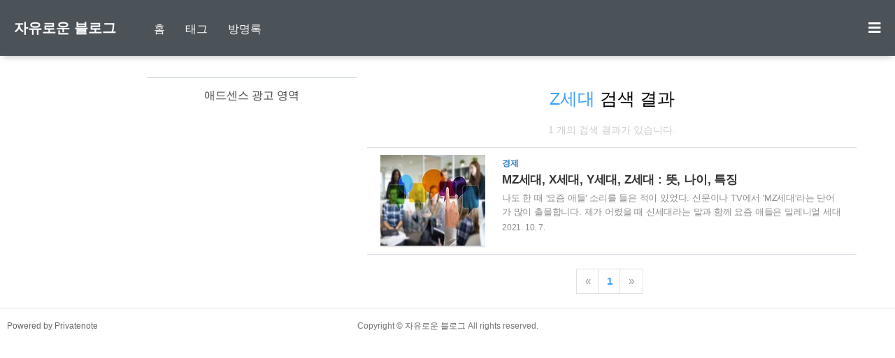

--- FILE ---
content_type: text/html;charset=UTF-8
request_url: https://dkbf40.com/tag/Z%EC%84%B8%EB%8C%80
body_size: 26310
content:
<!DOCTYPE html>
<html lang="ko">

	                                                                                <head>
                <script type="text/javascript">if (!window.T) { window.T = {} }
window.T.config = {"TOP_SSL_URL":"https://www.tistory.com","PREVIEW":false,"ROLE":"guest","PREV_PAGE":"","NEXT_PAGE":"","BLOG":{"id":4646085,"name":"realstorynbz","title":"자유로운 블로그","isDormancy":false,"nickName":"Freeeeeeer","status":"open","profileStatus":"normal"},"NEED_COMMENT_LOGIN":true,"COMMENT_LOGIN_CONFIRM_MESSAGE":"이 블로그는 로그인한 사용자에게만 댓글 작성을 허용했습니다. 지금 로그인하시겠습니까?","LOGIN_URL":"https://www.tistory.com/auth/login/?redirectUrl=https://dkbf40.com/tag/Z%25EC%2584%25B8%25EB%258C%2580","DEFAULT_URL":"https://dkbf40.com","USER":{"name":null,"homepage":null,"id":0,"profileImage":null},"SUBSCRIPTION":{"status":"none","isConnected":false,"isPending":false,"isWait":false,"isProcessing":false,"isNone":true},"IS_LOGIN":false,"HAS_BLOG":false,"IS_SUPPORT":false,"IS_SCRAPABLE":false,"TOP_URL":"http://www.tistory.com","JOIN_URL":"https://www.tistory.com/member/join","PHASE":"prod","ROLE_GROUP":"visitor"};
window.T.entryInfo = null;
window.appInfo = {"domain":"tistory.com","topUrl":"https://www.tistory.com","loginUrl":"https://www.tistory.com/auth/login","logoutUrl":"https://www.tistory.com/auth/logout"};
window.initData = {};

window.TistoryBlog = {
    basePath: "",
    url: "https://dkbf40.com",
    tistoryUrl: "https://realstorynbz.tistory.com",
    manageUrl: "https://realstorynbz.tistory.com/manage",
    token: "B6/nqzpPvqZwBXa9ldCYkEXL3YeRS0mv1lXzWOdv6wB9Z4NB9FXaC0KCJVpjTZKF"
};
var servicePath = "";
var blogURL = "";</script>

                
                
                
                        <!-- BusinessLicenseInfo - START -->
        
            <link href="https://tistory1.daumcdn.net/tistory_admin/userblog/userblog-7c7a62cfef2026f12ec313f0ebcc6daafb4361d7/static/plugin/BusinessLicenseInfo/style.css" rel="stylesheet" type="text/css"/>

            <script>function switchFold(entryId) {
    var businessLayer = document.getElementById("businessInfoLayer_" + entryId);

    if (businessLayer) {
        if (businessLayer.className.indexOf("unfold_license") > 0) {
            businessLayer.className = "business_license_layer";
        } else {
            businessLayer.className = "business_license_layer unfold_license";
        }
    }
}
</script>

        
        <!-- BusinessLicenseInfo - END -->
        <!-- DaumShow - START -->
        <style type="text/css">#daumSearchBox {
    height: 21px;
    background-image: url(//i1.daumcdn.net/imgsrc.search/search_all/show/tistory/plugin/bg_search2_2.gif);
    margin: 5px auto;
    padding: 0;
}

#daumSearchBox input {
    background: none;
    margin: 0;
    padding: 0;
    border: 0;
}

#daumSearchBox #daumLogo {
    width: 34px;
    height: 21px;
    float: left;
    margin-right: 5px;
    background-image: url(//i1.daumcdn.net/img-media/tistory/img/bg_search1_2_2010ci.gif);
}

#daumSearchBox #show_q {
    background-color: transparent;
    border: none;
    font: 12px Gulim, Sans-serif;
    color: #555;
    margin-top: 4px;
    margin-right: 15px;
    float: left;
}

#daumSearchBox #show_btn {
    background-image: url(//i1.daumcdn.net/imgsrc.search/search_all/show/tistory/plugin/bt_search_2.gif);
    width: 37px;
    height: 21px;
    float: left;
    margin: 0;
    cursor: pointer;
    text-indent: -1000em;
}
</style>

        <!-- DaumShow - END -->

        <!-- GoogleAnalytics - START -->
        <script src="https://www.googletagmanager.com/gtag/js?id=320031623" async="async"></script>
<script>window.dataLayer = window.dataLayer || [];
function gtag(){dataLayer.push(arguments);}
gtag('js', new Date());
gtag('config','320031623', {
    cookie_domain: 'realstorynbz.tistory.com',
    cookie_flags: 'max-age=0;domain=.tistory.com',
    cookie_expires: 7 * 24 * 60 * 60 // 7 days, in seconds
});</script>

        <!-- GoogleAnalytics - END -->

<!-- PreventCopyContents - START -->
<meta content="no" http-equiv="imagetoolbar"/>

<!-- PreventCopyContents - END -->

<!-- System - START -->

<!-- System - END -->

        <!-- GoogleSearchConsole - START -->
        
<!-- BEGIN GOOGLE_SITE_VERIFICATION -->
<meta name="google-site-verification" content="YXxb_VcgJsWpmQYUgvbaBo2_h4TsNOcF1TuGrc-7IA0"/>
<!-- END GOOGLE_SITE_VERIFICATION -->

        <!-- GoogleSearchConsole - END -->

        <!-- TistoryProfileLayer - START -->
        <link href="https://tistory1.daumcdn.net/tistory_admin/userblog/userblog-7c7a62cfef2026f12ec313f0ebcc6daafb4361d7/static/plugin/TistoryProfileLayer/style.css" rel="stylesheet" type="text/css"/>
<script type="text/javascript" src="https://tistory1.daumcdn.net/tistory_admin/userblog/userblog-7c7a62cfef2026f12ec313f0ebcc6daafb4361d7/static/plugin/TistoryProfileLayer/script.js"></script>

        <!-- TistoryProfileLayer - END -->

                
                <meta http-equiv="X-UA-Compatible" content="IE=Edge">
<meta name="format-detection" content="telephone=no">
<script src="//t1.daumcdn.net/tistory_admin/lib/jquery/jquery-3.5.1.min.js" integrity="sha256-9/aliU8dGd2tb6OSsuzixeV4y/faTqgFtohetphbbj0=" crossorigin="anonymous"></script>
<script type="text/javascript" src="//t1.daumcdn.net/tiara/js/v1/tiara-1.2.0.min.js"></script><meta name="referrer" content="always"/>
<meta name="google-adsense-platform-account" content="ca-host-pub-9691043933427338"/>
<meta name="google-adsense-platform-domain" content="tistory.com"/>
<meta name="description" content=""/>

    <!-- BEGIN OPENGRAPH -->
    <meta property="og:type" content="website"/>
<meta property="og:url" content="https://dkbf40.com"/>
<meta property="og:site_name" content="자유로운 블로그"/>
<meta property="og:title" content="'Z세대' 태그의 글 목록"/>
<meta property="og:description" content=""/>
<meta property="og:image" content="https://img1.daumcdn.net/thumb/R800x0/?scode=mtistory2&fname=https%3A%2F%2Ftistory1.daumcdn.net%2Ftistory%2F4646085%2Fattach%2Fc0a497fcbcf048f6841c08e01cf68d05"/>
<meta property="og:article:author" content="'Freeeeeeer'"/>
    <!-- END OPENGRAPH -->

    <!-- BEGIN TWITTERCARD -->
    <meta name="twitter:card" content="summary_large_image"/>
<meta name="twitter:site" content="@TISTORY"/>
<meta name="twitter:title" content="'Z세대' 태그의 글 목록"/>
<meta name="twitter:description" content=""/>
<meta property="twitter:image" content="https://img1.daumcdn.net/thumb/R800x0/?scode=mtistory2&fname=https%3A%2F%2Ftistory1.daumcdn.net%2Ftistory%2F4646085%2Fattach%2Fc0a497fcbcf048f6841c08e01cf68d05"/>
    <!-- END TWITTERCARD -->
<script type="module" src="https://tistory1.daumcdn.net/tistory_admin/userblog/userblog-7c7a62cfef2026f12ec313f0ebcc6daafb4361d7/static/pc/dist/index.js" defer=""></script>
<script type="text/javascript" src="https://tistory1.daumcdn.net/tistory_admin/userblog/userblog-7c7a62cfef2026f12ec313f0ebcc6daafb4361d7/static/pc/dist/index-legacy.js" defer="" nomodule="true"></script>
<script type="text/javascript" src="https://tistory1.daumcdn.net/tistory_admin/userblog/userblog-7c7a62cfef2026f12ec313f0ebcc6daafb4361d7/static/pc/dist/polyfills-legacy.js" defer="" nomodule="true"></script>
<link rel="stylesheet" type="text/css" href="https://t1.daumcdn.net/tistory_admin/www/style/font.css"/>
<link rel="stylesheet" type="text/css" href="https://tistory1.daumcdn.net/tistory_admin/userblog/userblog-7c7a62cfef2026f12ec313f0ebcc6daafb4361d7/static/style/content.css"/>
<link rel="stylesheet" type="text/css" href="https://tistory1.daumcdn.net/tistory_admin/userblog/userblog-7c7a62cfef2026f12ec313f0ebcc6daafb4361d7/static/pc/dist/index.css"/>
<link rel="stylesheet" type="text/css" href="https://tistory1.daumcdn.net/tistory_admin/userblog/userblog-7c7a62cfef2026f12ec313f0ebcc6daafb4361d7/static/style/uselessPMargin.css"/>
<script type="text/javascript">(function() {
    var tjQuery = jQuery.noConflict(true);
    window.tjQuery = tjQuery;
    window.orgjQuery = window.jQuery; window.jQuery = tjQuery;
    window.jQuery = window.orgjQuery; delete window.orgjQuery;
})()</script>
<script type="text/javascript" src="https://tistory1.daumcdn.net/tistory_admin/userblog/userblog-7c7a62cfef2026f12ec313f0ebcc6daafb4361d7/static/script/base.js"></script>
<script type="text/javascript" src="//developers.kakao.com/sdk/js/kakao.min.js"></script>

                
	<meta name="naver-site-verification" content="0f413c46cbf49fbb377a357adc0473e94187c9e8" />
		<title>'Z세대' 태그의 글 목록 - 자유로운 블로그</title>
		<meta http-equiv="Content-Type" content="text/html; charset=utf-8" />
		<meta name="title" content="'Z세대' 태그의 글 목록 - 자유로운 블로그" />
		<meta name="viewport" content="width=device-width, height=device-height, initial-scale=1, minimum-scale=1.0, maximum-scale=1.0" />
		<meta http-equiv="X-UA-Compatible" content="IE=edge, chrome=1" />

		<link rel="alternate" type="application/rss+xml" title="자유로운 블로그" href="https://realstorynbz.tistory.com/rss" />
		<link rel="shortcut icon" href="https://dkbf40.com/favicon.ico" />
		<link rel="stylesheet" href="https://tistory1.daumcdn.net/tistory/4646085/skin/style.css?_version_=1680595245" />
		<script src="https://tistory1.daumcdn.net/tistory/4646085/skin/images/jquery-3.3.1.min.js?_version_=1680595245"></script>
		<script src="https://tistory1.daumcdn.net/tistory/4646085/skin/images/common.js?_version_=1680595245"></script>
		<style>
			 #header_wrap {
				background-color: #4b5258 !important;
			}

			
		</style>
	
                
                
                <style type="text/css">.another_category {
    border: 1px solid #E5E5E5;
    padding: 10px 10px 5px;
    margin: 10px 0;
    clear: both;
}

.another_category h4 {
    font-size: 12px !important;
    margin: 0 !important;
    border-bottom: 1px solid #E5E5E5 !important;
    padding: 2px 0 6px !important;
}

.another_category h4 a {
    font-weight: bold !important;
}

.another_category table {
    table-layout: fixed;
    border-collapse: collapse;
    width: 100% !important;
    margin-top: 10px !important;
}

* html .another_category table {
    width: auto !important;
}

*:first-child + html .another_category table {
    width: auto !important;
}

.another_category th, .another_category td {
    padding: 0 0 4px !important;
}

.another_category th {
    text-align: left;
    font-size: 12px !important;
    font-weight: normal;
    word-break: break-all;
    overflow: hidden;
    line-height: 1.5;
}

.another_category td {
    text-align: right;
    width: 80px;
    font-size: 11px;
}

.another_category th a {
    font-weight: normal;
    text-decoration: none;
    border: none !important;
}

.another_category th a.current {
    font-weight: bold;
    text-decoration: none !important;
    border-bottom: 1px solid !important;
}

.another_category th span {
    font-weight: normal;
    text-decoration: none;
    font: 10px Tahoma, Sans-serif;
    border: none !important;
}

.another_category_color_gray, .another_category_color_gray h4 {
    border-color: #E5E5E5 !important;
}

.another_category_color_gray * {
    color: #909090 !important;
}

.another_category_color_gray th a.current {
    border-color: #909090 !important;
}

.another_category_color_gray h4, .another_category_color_gray h4 a {
    color: #737373 !important;
}

.another_category_color_red, .another_category_color_red h4 {
    border-color: #F6D4D3 !important;
}

.another_category_color_red * {
    color: #E86869 !important;
}

.another_category_color_red th a.current {
    border-color: #E86869 !important;
}

.another_category_color_red h4, .another_category_color_red h4 a {
    color: #ED0908 !important;
}

.another_category_color_green, .another_category_color_green h4 {
    border-color: #CCE7C8 !important;
}

.another_category_color_green * {
    color: #64C05B !important;
}

.another_category_color_green th a.current {
    border-color: #64C05B !important;
}

.another_category_color_green h4, .another_category_color_green h4 a {
    color: #3EA731 !important;
}

.another_category_color_blue, .another_category_color_blue h4 {
    border-color: #C8DAF2 !important;
}

.another_category_color_blue * {
    color: #477FD6 !important;
}

.another_category_color_blue th a.current {
    border-color: #477FD6 !important;
}

.another_category_color_blue h4, .another_category_color_blue h4 a {
    color: #1960CA !important;
}

.another_category_color_violet, .another_category_color_violet h4 {
    border-color: #E1CEEC !important;
}

.another_category_color_violet * {
    color: #9D64C5 !important;
}

.another_category_color_violet th a.current {
    border-color: #9D64C5 !important;
}

.another_category_color_violet h4, .another_category_color_violet h4 a {
    color: #7E2CB5 !important;
}
</style>

                
                <link rel="stylesheet" type="text/css" href="https://tistory1.daumcdn.net/tistory_admin/userblog/userblog-7c7a62cfef2026f12ec313f0ebcc6daafb4361d7/static/style/revenue.css"/>
<link rel="canonical" href="https://dkbf40.com"/>

<!-- BEGIN STRUCTURED_DATA -->
<script type="application/ld+json">
    {"@context":"http://schema.org","@type":"WebSite","url":"/","potentialAction":{"@type":"SearchAction","target":"/search/{search_term_string}","query-input":"required name=search_term_string"}}
</script>
<!-- END STRUCTURED_DATA -->
<link rel="stylesheet" type="text/css" href="https://tistory1.daumcdn.net/tistory_admin/userblog/userblog-7c7a62cfef2026f12ec313f0ebcc6daafb4361d7/static/style/dialog.css"/>
<link rel="stylesheet" type="text/css" href="//t1.daumcdn.net/tistory_admin/www/style/top/font.css"/>
<link rel="stylesheet" type="text/css" href="https://tistory1.daumcdn.net/tistory_admin/userblog/userblog-7c7a62cfef2026f12ec313f0ebcc6daafb4361d7/static/style/postBtn.css"/>
<link rel="stylesheet" type="text/css" href="https://tistory1.daumcdn.net/tistory_admin/userblog/userblog-7c7a62cfef2026f12ec313f0ebcc6daafb4361d7/static/style/tistory.css"/>
<script type="text/javascript" src="https://tistory1.daumcdn.net/tistory_admin/userblog/userblog-7c7a62cfef2026f12ec313f0ebcc6daafb4361d7/static/script/common.js"></script>

                
                </head>

	                                                <body id="tt-body-tag" class="sidebar-on">
                
                
                

		
			<div id="header_wrap">

				<div id="header_gnb">

					<!-- 헤더 영역 -->
					<header>
						<div id="header-title">
							<a href="https://dkbf40.com/">자유로운 블로그</a>
						</div>

						
							<div class="header-blog-menu">
								<ul>
  <li class="t_menu_home first"><a href="/" target="">홈</a></li>
  <li class="t_menu_tag"><a href="/tag" target="">태그</a></li>
  <li class="t_menu_guestbook last"><a href="/guestbook" target="">방명록</a></li>
</ul>
							</div>
						

						<div class="dropdown-content">


							<ul id="myDropdown">
								<li>
									<ul class="tt_category"><li class=""><a href="/category" class="link_tit"> 분류 전체보기 <span class="c_cnt">(91)</span> </a>
  <ul class="category_list"><li class=""><a href="/category/%EA%B2%BD%EC%A0%9C" class="link_item"> 경제 <span class="c_cnt">(38)</span> </a></li>
<li class=""><a href="/category/%EC%98%81%ED%99%94%C2%B7%EB%93%9C%EB%9D%BC%EB%A7%88%20%EB%A6%AC%EB%B7%B0" class="link_item"> 영화&middot;드라마 리뷰 <span class="c_cnt">(24)</span> </a></li>
<li class=""><a href="/category/%EC%B1%85%20%EB%A6%AC%EB%B7%B0" class="link_item"> 책 리뷰 <span class="c_cnt">(3)</span> </a></li>
</ul>
</li>
</ul>

								</li>
								<li><a href="https://realstorynbz.tistory.com/manage/entry/post"><i class="fas fa-pen"></i>글작성</a></li>
								<li><a href="/guestbook"><i class="fas fa-comment-alt"></i>방명록</a></li>
								<li><a href="https://realstorynbz.tistory.com/manage"><i class="fas fa-cog"></i>환경설정</a></li>

								<li><div class="closeBtn">메뉴 닫기</div></li>

							</ul>

						</div>
						<div id="header-ico">
							<button class="btn_topMenu" id="btn_topbtn"><i id="topbtn" class="fas fa-bars"></i></button>

						</div>
					</header>
				</div>
			</div>
		
		<div id="wrap">


			<div id="container">

				<div id="main" role="main">
					<!-- content { -->
					<div id="content">
						
							<section>
								<div class="content-width">
									<header class="hd">
										<div class="hd-inner">
											<div class="hd-heading lts-narrow" role="heading">
												<span class="p-category">Z세대</span> 검색 결과
											</div>
											<div class="sub-info">
												<span class="desc">1 개의 검색 결과가 있습니다.</span>
											</div>
										</div>
									</header>
								</div>
							</section>
						
						
						



						

						


						                
                    

							<section  class="entry h-entry">
								<div class="content-width">

									
										<div class="list_content" onclick="location.href='/entry/X%EC%84%B8%EB%8C%80-Y%EC%84%B8%EB%8C%80-Z%EC%84%B8%EB%8C%80-MZ%EC%84%B8%EB%8C%80-%EB%9C%BB-%EB%82%98%EC%9D%B4-%ED%8A%B9%EC%A7%95'">
											<div class="index_wrap">
												<a href="/entry/X%EC%84%B8%EB%8C%80-Y%EC%84%B8%EB%8C%80-Z%EC%84%B8%EB%8C%80-MZ%EC%84%B8%EB%8C%80-%EB%9C%BB-%EB%82%98%EC%9D%B4-%ED%8A%B9%EC%A7%95" class="post_link">

													<div class="thumnail">
														
															<img src="//i1.daumcdn.net/thumb/R150x150/?fname=https%3A%2F%2Fblog.kakaocdn.net%2Fdna%2FnUG1c%2Fbtrg6whXy8h%2FAAAAAAAAAAAAAAAAAAAAAAvrvIzmM4Pwjzrz6UZVF-xBm6mM8p02T6gdoJJAqY4s%2Fimg.jpg%3Fcredential%3DyqXZFxpELC7KVnFOS48ylbz2pIh7yKj8%26expires%3D1772290799%26allow_ip%3D%26allow_referer%3D%26signature%3DRFUtckdrpLjC5KnI1drgf5f8kqk%253D" width="150" height="150">
														
													</div>

													<div class="list_detail_wrap">
														<div class="post_category">경제</div>
														<h2 class="post_title">MZ세대, X세대, Y세대, Z세대 : 뜻, 나이, 특징</h2>		
														<p class="post_text">나도 한 때 '요즘 애들' 소리를 들은 적이 있었다. 신문이나 TV에서 'MZ세대'라는 단어가 많이 출몰합니다. 제가 어렸을 때 신세대라는 말과 함께 요즘 애들은 밀레니얼 세대라는 호칭을 얻었습니다만, 요즘은 밀레니얼은 물론 신세대라는 말조차 사용되고 있지 않습니다. 디지털 환경의 급격한 변화로 인해 짧은 시간에 시대가 변하고 있기 때문입니다. 많은 사람들이 사회생활을 시작하면서 직장 상사나 손윗사람에게 '요즘 애들'이라는 말을 많이 들었을 것입니다. 하지만 불과 몇 년이 지나지 않아 자신보다 어린 세대와 접하거나 업무를 할 때 그들을 가리키며 '요즘 애들'이라는 말을 쓰고 있지는 않는지요? 각자가 살아왔던 시대와 환경이 달랐기에 사람들은 나와 다른 세대의 사람이 다르다는 점을 알고 있지만 받아들이기 어..</p>
														<div class="post_date">2021. 10. 7.</div>
													</div>

												</a>																	
											</div>
										</div>
									

									

								</div>
								<!-- /.content-width -->
							</section>
						
                    
                

						
							<div id="paging">
								<ul class="pagination">
									<li class="prevpage">
										<a  class="no-more-prev" id="prevPage" rel="prev">«</a>
									</li>
									
										<li>
											<a href="/tag/Z%EC%84%B8%EB%8C%80?page=1" class="num"> <span class="selected">1</span></a>
										</li>
									
									<li class="nextpage">
										<a  class="no-more-next" id="nextPage" rel="next">»</a>
									</li>
								</ul>
							</div>
						
					</div>
					<!-- } content -->

					<div id="sidebar">
						<div class="module module_plugin">        <!-- SB_Banner - START -->
        <script async src="https://pagead2.googlesyndication.com/pagead/js/adsbygoogle.js?client=ca-pub-9028363124460088"
     crossorigin="anonymous"></script>
<!-- 사이드바 광고 -->
<ins class="adsbygoogle"
     style="display:block"
     data-ad-client="ca-pub-9028363124460088"
     data-ad-slot="7945153911"
     data-ad-format="auto"
     data-full-width-responsive="true"></ins>
<script>
     (adsbygoogle = window.adsbygoogle || []).push({});
</script>
        <!-- SB_Banner - END -->
</div>

								<!-- 구글 광고 -->

								<div class="side_ads">
									애드센스 광고 영역
								</div>

							
					</div>
					<!-- } sidebar -->

				</div>

				<!-- // aside -->
			</div>

			<!-- 저작자 명시 수정 금지  -->
			<footer id="footer">
				<span class="fleft">
					<a href="https://privatenote.tistory.com">Powered by Privatenote</a>
				</span> Copyright © <a href="https://dkbf40.com/">자유로운 블로그</a> All rights reserved.
				<!---->
				<span class="sr-only">TistoryWhaleSkin3.4</span>
			</footer>

			<div id="mobile-arrow">
				<span id="btn_scroll_up"><i class="fas fa-arrow-circle-up"></i></span>
				<span id="btn_scroll_down"><i class="fas fa-arrow-circle-down"></i></span>
			</div>

		</div>

		<script>


			/* 모바일 스크롤 */
			$('#btn_scroll_up').click(function() {
				$(document).scrollTop($('body').offset().top);
			});

			$('#btn_scroll_down').click(function() {
				if ($(".sidebar-mobile-off").length >= 1) {
					$(document).scrollTop($(document).height());
				} else {
					$(document).scrollTop($('#sidebar').offset().top);
				}
			});

			/* 카테고리 번호 */
			var sc = $("#sidebar .c_cnt");
			sc.length > 0 && sc.each(function() {
				$(this).html($(this).html().replace(/[()]/g, ""))
			})

			/* 댓글 */
			$(document).on('click', '.cmtbtn', function(e) {
				$(this).parent().children('.cmt_dropdown').fadeToggle("middle");
				if ($(this).parent().children('.cmt_dropdown').hasClass("active")) {
					$(this).parent().children('.cmt_dropdown').removeClass("active");
				} else {
					$(this).parent().children('.cmt_dropdown').addClass("active");
				}
			});
			$(document).on('click', '.cmt_dropdown li a', function(e) {
				$(this).parent().parent().fadeToggle("middle");
			});

			/* 메뉴  */

			$(".btn_topMenu").on('click', function() {
				$("#myDropdown").fadeToggle('middle');
				if ($(window).width() <= 930) {
					$("#tt-search").attr("style", "display:block !important");
				}
				if ($("#myDropdwon").hasClass("active")) {
					$("#myDropdown").removeClass("active");
				} else {
					$("#myDropdown").addClass("active");
				}
			});

			$('body').on('click', function(e) {
				$('.cmt_dropdown').each(function() {
					if ($(this).hasClass("active")) {
						$(this).removeClass("active");
						$(this).fadeOut();
					}
				});
			});

			$('.closeBtn').click(function() {
				$('#myDropdown').fadeOut();
				if ($(window).width() <= 930) {
					$("#tt-search").css("display", "none");
				}
			});
			$(window).resize(function() { 
				if($(window).width() > 930) {

				} 
			});
			/* 사이드바 탭 분류 */
			$("#recent-tab li").click(function() {
				$("#recent-tab > li").removeClass("active");
				$(this).addClass("active");
				$(".tab-content .tab-pane").removeClass("active");
				$($(this).attr("id")).addClass("active");
			});


			/* 복사 방지, 개발자 도구 방지 */
			$(document).keydown(function(event) {
				if (event.keyCode == 123) { // Prevent F12
					return false;
				} else if (event.ctrlKey && event.shiftKey && event.keyCode == 73) { // Prevent Ctrl+Shift+I        
					return false;
				} else if (event.ctrlKey &&
									 (event.keyCode === 67 ||
										event.keyCode === 86 ||
										event.keyCode === 85 ||
										event.keyCode === 117)) {
					return false;
				}
			});
		</script>

	<div class="#menubar menu_toolbar ">
  <h2 class="screen_out">티스토리툴바</h2>
</div>
<div class="#menubar menu_toolbar "></div>
<div class="layer_tooltip">
  <div class="inner_layer_tooltip">
    <p class="desc_g"></p>
  </div>
</div>
<div id="editEntry" style="position:absolute;width:1px;height:1px;left:-100px;top:-100px"></div>


                <!-- DragSearchHandler - START -->
<script src="//search1.daumcdn.net/search/statics/common/js/g/search_dragselection.min.js"></script>

<!-- DragSearchHandler - END -->

        <!-- PreventCopyContents - START -->
        <script type="text/javascript">document.oncontextmenu = new Function ('return false');
document.ondragstart = new Function ('return false');
document.onselectstart = new Function ('return false');
document.body.style.MozUserSelect = 'none';</script>
<script type="text/javascript" src="https://tistory1.daumcdn.net/tistory_admin/userblog/userblog-7c7a62cfef2026f12ec313f0ebcc6daafb4361d7/static/plugin/PreventCopyContents/script.js"></script>

        <!-- PreventCopyContents - END -->

                
                <div style="margin:0; padding:0; border:none; background:none; float:none; clear:none; z-index:0"></div>
<script type="text/javascript" src="https://tistory1.daumcdn.net/tistory_admin/userblog/userblog-7c7a62cfef2026f12ec313f0ebcc6daafb4361d7/static/script/common.js"></script>
<script type="text/javascript">window.roosevelt_params_queue = window.roosevelt_params_queue || [{channel_id: 'dk', channel_label: '{tistory}'}]</script>
<script type="text/javascript" src="//t1.daumcdn.net/midas/rt/dk_bt/roosevelt_dk_bt.js" async="async"></script>

                
                <script>window.tiara = {"svcDomain":"user.tistory.com","section":"블로그","trackPage":"태그목록_보기","page":"태그","key":"4646085","customProps":{"userId":"0","blogId":"4646085","entryId":"null","role":"guest","trackPage":"태그목록_보기","filterTarget":false},"entry":null,"kakaoAppKey":"3e6ddd834b023f24221217e370daed18","appUserId":"null","thirdProvideAgree":null}</script>
<script type="module" src="https://t1.daumcdn.net/tistory_admin/frontend/tiara/v1.0.6/index.js"></script>
<script src="https://t1.daumcdn.net/tistory_admin/frontend/tiara/v1.0.6/polyfills-legacy.js" nomodule="true" defer="true"></script>
<script src="https://t1.daumcdn.net/tistory_admin/frontend/tiara/v1.0.6/index-legacy.js" nomodule="true" defer="true"></script>

                </body>

</html>

--- FILE ---
content_type: text/html; charset=utf-8
request_url: https://www.google.com/recaptcha/api2/aframe
body_size: 266
content:
<!DOCTYPE HTML><html><head><meta http-equiv="content-type" content="text/html; charset=UTF-8"></head><body><script nonce="d0FcMA9S02JFeZ_trA5wqA">/** Anti-fraud and anti-abuse applications only. See google.com/recaptcha */ try{var clients={'sodar':'https://pagead2.googlesyndication.com/pagead/sodar?'};window.addEventListener("message",function(a){try{if(a.source===window.parent){var b=JSON.parse(a.data);var c=clients[b['id']];if(c){var d=document.createElement('img');d.src=c+b['params']+'&rc='+(localStorage.getItem("rc::a")?sessionStorage.getItem("rc::b"):"");window.document.body.appendChild(d);sessionStorage.setItem("rc::e",parseInt(sessionStorage.getItem("rc::e")||0)+1);localStorage.setItem("rc::h",'1769891823372');}}}catch(b){}});window.parent.postMessage("_grecaptcha_ready", "*");}catch(b){}</script></body></html>

--- FILE ---
content_type: text/css
request_url: https://tistory1.daumcdn.net/tistory/4646085/skin/style.css?_version_=1680595245
body_size: 8537
content:
.myButton {
	box-shadow:inset 0px 0px 0px 0px #fff6af;
	background:linear-gradient(to bottom, #ffec64 5%, #ffab23 100%);
	background-color:#ffec64;
	border-radius:42px;
	border:1px solid #ffaa22;
	display:inline-block;
	cursor:pointer;
	color:#333333;
	font-family:Arial;
	font-size:15px;
	font-weight:bold;
	padding:10px 48px;
	text-decoration:none;
	text-shadow:0px 1px 0px #ffee66;
}
.myButton:hover {
	background:linear-gradient(to bottom, #ffab23 5%, #ffec64 100%);
	background-color:#ffab23;
}
.myButton:active {
	position:relative;
	top:1px;
}

@media only screen and (min-width: 930px)

{

#main {

    flex-direction: row-reverse;

}

#container #main #sidebar {

    margin-left: 0;

}

#container #main #content {

    margin-left: 15px;

}

}

.btn_etc1 {display:none;}

@charset "UTF-8";#comment .hr {
    border: none;
    border-top: 1px dashed #dedede
}

#tt-body-index .hd {
    display: none
}
*:focus {outline:0;}
h1 {
    font-size: 21px!important;
    line-height: 1.4;
}

h2 {
    font-size: 26px!important;
    line-height: 1.4
}

h3 {
    font-size: 22px!important;
    line-height: 1.4
}

h4 {
    font-size: 20px!important;
    line-height: 1.4
}

h5 {
    font-size: 18px!important;
    line-height: 1.4
}

h6 {
    font-size: 16px!important;
    line-height: 1.4
}
a {cursor:pointer;}
header>.tt-search-inner {
    position: absolute;
    right: 70px;
    top: 20px;
    z-index: 0
}

header>.tt-search-inner input {
    background: 0 0!important;
    border-bottom: 1px solid #fff;
    color: #fff!important;
    padding: 10px;
    font-size: 15px;
    width: 280px;
    outline: 0
}

header>.tt-search-inner input::placeholder {
    color: #fff
}

i {
    margin: 0px 5px 0px 0px;
}

.container_postbtn .btn_menu_toolbar.following .ico_check_type1 {
    margin-top: 16px
}

body,html {
    font-family: sans-serif;
    scroll-behavior: smooth
}

#tt-body-page figure.fileblock,figure.fileblock {
    width: 250px
}

#tt-body-page figure.fileblock:hover,figure.fileblock {
    border-color: #3ea2ff;
    transition: .5s
}

article,aside,canvas,details,figcaption,figure,footer,header,main,menu,nav,section,summary {
    display: block
}

body,button,dd,dl,dt,fieldset,form,h1,h2,h3,h4,h5,h6,input,legend,li,ol,p,select,table,td,textarea,th,ul {
    margin: 0;
    padding: 0
}

body,button,input,select,table,textarea {
    color: #444
}

button,input {
    border: 0;
    border-radius: 0
}

img {
    border: 0
}

ol,ul {
    list-style: none
}

address,em {
    font-style: normal
}

a {
    color: #666;
    font-weight: 400;
    text-decoration: none!important;
    z-index: 999;
}

a:hover {
    text-decoration: none
}

blockquote {
    padding: 5px 20px;
    margin: 10px 0 20px;
    color: #999;
    font-size: .9em;
    border-left: 4px solid #e1e4e5
}

blockquote footer {
    display: block;
    font-size: .85em;
    line-height: 1.42857143;
    color: #b3b3b3
}

blockquote footer:before {
    content: '\2014 \00A0'
}

iframe {
    overflow: hidden;
    margin: 0;
    padding: 0;
    border: 0;
    width: 100%;
}

.blind {
    position: absolute;
    overflow: hidden;
    clip: rect(0 0 0 0);
    margin: -1px;
    width: 1px;
    height: 1px
}

#top_hide_menu {
    display: none
}

input[type=search]::-webkit-search-cancel-button {
    -webkit-appearance: none
}

.index_wrap {
    position: relative;
    background-color: #fff;
    font-size: 12px;
    line-height: 14px;
    color: #242424;
    letter-spacing: -.2px;
    overflow: hidden;
}

.post_category {
    margin-bottom: 5px;
    color: #3180ca;
    font-weight: 700;
}
#tt-body-category .h-entry:after {
    display: block;
    border-bottom: 1px solid #dae1e6;
    width: 100%;
    content: "";
    margin-top: 4px;
}
.list_content .thumbnail_post {
    float: left;
    height: 150px;
    width: 150px;
    margin: 4px 30px 4px 0
}

.list_content .thumbnail_post img {
    box-shadow: 0 0 3px rgba(0,0,0,.3);
    border: 5px solid #fff
}

.thumnail img {
    width: 150px;
    height: 130px;
    box-shadow: 0px 0px 3px gray;
}

.list_detail_wrap .post_title {
    margin-bottom: 5px;
    display: block;
    white-space: nowrap;
    text-overflow: ellipsis;
    max-width: 728px;
    overflow:hidden;
    color: #333;
    font-weight: 600;
    line-height: 140%;
    font-size: 17px !important;
}

.list_detail_wrap .post_text {
    line-height: 20px;
    font-size: 13px;
    max-height: 40px;
    overflow: hidden;
    margin-bottom: 5px;
}

.list_detail_wrap {
    margin-top: 5px;
    font-size: 12px;
    font-weight: 500;
    color: #8c8c8c;
    display: block;
    overflow: hidden;
    ;
    text-decoration: none;
}

.list_detail_wrap .post_category > a {
    color: #4f9ee3
}

.list_detail_wrap .post_line_bar {
    display: inline-block;
    width: 1px;
    height: 9px;
    margin: 0 5px;
    background: #ccc
}

.list_content {
    position: relative;
    overflow: hidden;
}


.list_content:hover .post_title {
    color: #3ea2ff;
    transition: .3s;
    text-decoration: underline;
}
#tt-body-tag .h-entry:after {
    display: block;
    border-bottom: 1px solid #dae1e6;
    width: 100%;
    content: "";
    margin-top: 4px;
}

#tt-body-search .h-entry:after {
    display: block;
    border-bottom: 1px solid #dae1e6;
    width: 100%;
    content: "";
    margin-top: 4px;
}
#tt-body-index .h-entry:after {
    display: block;
    border-bottom: 1px solid #dae1e6;
    width: 100%;
    content: "";
    margin-top: 4px;
}

.list_content:hover .thumnail img {
    -webkit-transition-duration: .3s;
    transition-duration: .3s;
    -webkit-transform: scale(1.05);
    -ms-transform: scale(1.05);
    transform: scale(1.05);
}


div#paging {
    margin: 0 auto;
    margin-top: 20px;
    text-align: center;
    font-size: 15px;
    margin-bottom: 20px;
    position: relative;
    z-index: 0;
}

div#paging ul.pagination li {
    display: inline-block
}

div#paging ul.pagination li a {
    position: relative;
    display: block;
    padding: .5rem .75rem;
    margin-left: -7px;
    line-height: 1.25;
    color: #999;
    cursor: pointer;
    background-color: #fff;
    border: 1px solid #dee2e6
}

div#paging ul.pagination li a:hover {
    z-index: 2;
    color: #0056b3;
    text-decoration: none;
    border-color: #ccc
}

div#paging ul.pagination li .selected {
    color: #3ea2ff;
    font-weight: 700
}

div#paging li.prevpage {
    width: inherit!important
}

div#paging li.nextpage {
    width: inherit!important
}

.sr-only {
    position: absolute;
    width: 1px;
    height: 1px;
    margin: -1px;
    padding: 0;
    overflow: hidden;
    clip: rect(0,0,0,0);
    border: 0
}

.hd-inner {
    text-align: center;

}

.hd-inner .hd-heading .p-category {
    display: inline-block;
    border-radius: 50px;
    color: #3ea2ff
}

.hd-inner .hd-heading {
    display: inline-block;
    background: #fff;
    padding: 5px 20px;
    display: inline-block;
    border-radius: 50px;
    color: #000;
    margin-bottom: 10px;
    font-size: 25px
}


.module-tag li a {
    display: inline-block;
    overflow: hidden;
    max-width: 210px;
    height: 24px;
    padding: 0 4px;
    margin: 0px 1px;
    background-color: #f7f9fa;
    line-height: 24px;
    color: #788d9f;
    text-decoration: none;
    vertical-align: top;
    white-space: nowrap;
    text-overflow: ellipsis;
}

.module-tag li a:hover {
    background: #3ea2ff;
    border-color: #3ea2ff;
    color: #fff!important;
    transition: .5s
}

.module-title .fa-hashtag {
    margin-right: 10px
}

.module-category ul.sub_category_list li {
    
    position: relative;
    
}

.module-category ul.sub_category_list li a {
    color: #666!important;
    -webkit-transition: color .3s;
    -moz-transition: color .3s;
    -ms-transition: color .3s;
    -o-transition: color .3s;
    transition: color .3s
}

.module-category ul.sub_category_list li:hover a {
    color: #fe7433!important
}

.module-category ul.sub_category_list li:first-child {
    margin-top: 5px
}


.module-category ul.sub_category_list li:last-child {
    border: 0
}

.module-category .link_tit:before {
    font-family: "Font Awesome 5 Free";
    font-weight: 900;
    content: "\f0a1";
    margin-right: 10px
}

.module-notice li.all-view:before {
    content: "\f11e";
    font-family: "Font Awesome 5 Free";
    font-weight: 900;
    margin-right: 10px;
    color: #3ea2ff
}


#sidebar .module {
    background: #fff;
    margin-bottom: 10px;
    border: 1px solid #dae1e6;
}

#sidebar .module-content {
    padding: 15px;
}

#sidebar .module-tag .module-content {
    padding-top: 0px;
}

#sidebar .side_ads {
    margin: 15px 0px;
		text-align:center;
}

#sidebar .module .module-title {
    font-weight: 700;
    font-size: 15px!important;
    letter-spacing: -0.3px;
    line-height: 16px;
    padding: 15px;
    background: #f7f9fa;
    border-bottom: 1px solid #dae1e6;
}

.module-notice li.all-view {
    font-size: 15px;
    font-weight: 400;
    margin-bottom: 13px;
    color: #666;
}

.module-notice li.all-view a {
    font-weight: 700
}

.module-notice li.notice-list:before {
    content: "\2022";
    color: #dedede;
    content: "\f105";
    font-weight: 900;
    font-family: "Font Awesome 5 Free";
    position: absolute;
    left: -15px;
    color: #666
}

.module-notice li.notice-list {
    text-indent: 15px;
    position: relative;
    font-size: 15px;
    line-height: 25px;
    white-space: nowrap;
    overflow: hidden;
    text-overflow: ellipsis;
}

.module-notice li {
    font-size: 13px
}

.module-category .link_tit {

    display: none;
}

.module-category .link_tit img {
    display: none
}

.module-category .c_cnt {
    border-radius: 5px;
    font-size: 14px;
    color: #5885ce;
    position: absolute;
    right: 0px;
    text-align: center;
    text-indent: 0px;
    padding: 0px 6px;
    line-height: normal;
    margin-top: 5px;
}

.module-category .sub_category_list li:before {
    content: "\f105";
    font-weight: 900;
    position: absolute;
    left:10px;
    color: #666;
    font-family: "Font Awesome 5 Free";
}

.module-category .category_list>li {
    position: relative;
    font-size: 15px;
    line-height: 30px;
    padding: 5px 0;
    border-bottom: 1px solid #efefef;
}
.module-category .category_list>li:last-child {
    border-bottom:none;
}
.module-category .category_list>li a {
    display: block;
    -webkit-transition: color .3s;
    -moz-transition: color .3s;
    -ms-transition: color .3s;
    -o-transition: color .3s;
    transition: color .3s
}

.module-category .category_list li ul a {
    margin-left: 0;
    padding-left: 24px;
}

.module-category .category_list li:hover a {
    color: #1573ef
}


.module-category .sub_category_list>li {
    line-height: 28px;
    font-size: 14px;
    letter-spacing: -.5px;
}


.module-recents {
    margin: 0
}

.module-recents .module-content {
    margin-top: 0
}

.module-recents .tab-content .c_cnt {
    display: none
}

.module-recents .module-content {
    padding: 0px !important;
}

.module-recents .tab-content {
    position: relative;
    overflow: hidden;
    padding: 15px;
}

.module-recents #recent-tab {
    display: flex;
    display: -webkit-box;
    display: -ms-flexbox;
}

.module-tag ul {
    margin-top: 15px;
    margin-bottom: 10px
}

.module-tag ul li {
    font-size: 12px;
    display: inline-block;
    border-radius: 20px;
    margin: 4px 2px;
    line-height: 22px
}

.module-tag {
    display: flex;
    flex-direction: column
}

.module-tag .btn-more {
    flex: none;
    clear: both
}

.module-tag ul li:hover {
    border-color: #3ea2ff
}



.module-tag .btn-more {
    font-size: 12px;
    align-self: flex-end;
    padding: 5px 8px;
}

.ad-module {
    text-align: center;
    margin-left: -2px;
    margin-bottom: 5px
}

.module-recents .nav-recent li {
    width: 50%;
    text-align: center;
}

.module-recents .nav-recent li a {
    display: block;
    line-height: 45px;
    font-size: 13px;
    font-weight: 700;
    background: #f7f9fa;
    border-bottom: 1px solid #dae1e6;
}
.module-recents .nav-recent .active .btn-rpost {
    background: #fff;
    border-right: 1px solid #dae1e6;
    border-bottom: none;
}


.module-recents .nav-recent .active .btn-rcomment {
    background: #fff;
    border-left: 1px solid #dae1e6;
    border-bottom: none;
}
.module-recents .nav-recent>li.active>a,.module-recents .nav-recent>li.active>a:focus,.module-recents .nav-recent>li.active>a:hover {
    color: #3ea2ff;
    cursor: default;
}

.module-recents .tab-content>.tab-pane {
    display: none
}

.module-recents .tab-content>.active {
    display: block;
}

.module-recents .tab-content ul li {
    font-size: 14px;
    line-height: 1.79em;
    position: relative;
    text-indent: 5px;
    white-space: nowrap;
    overflow: hidden;
    text-overflow: ellipsis;
}

.module-recents .tab-content ul li:hover a {
    color: #3ea2ff
}

.module-recents .tab-content ul li:before {
    content: "\f304";
    font-weight: 900;
    font-family: "Font Awesome 5 Free";
    position: absolute;
    left: -20px;
    top: 1px;
    font-size: 5px;
    color: #999
}

#expand-wrap {
    display: none
}

#wrap {
    width: 100%;
    position: relative;
    padding-top: 30px;
    min-height: 100vh;
}

#wrap #container {
    width: 1170px;
    flex: 1;
    margin: 0 auto;
    min-height: 100vh;
}
.post-config {
    margin-top: -6px;
}
header {
    z-index: 0;
    position: relative;
}
#hd {
	    border-bottom: 1px solid #ddd;
    }
#container #header {
    height: 63px
}

#container #header-title {
    float: left
}

#container #header-ico {
    float: right
}

.header-blog-menu {
    display: inline-block;
}

.header-blog-menu ul {
    margin-left:25px;
}
.header-blog-menu ul li { display:inline-block; margin-left:25px;}

.header-blog-menu ul li a { color:#fff; }


#header_wrap #header_gnb #header-title {
    margin-left: 20px;
    line-height: 80px;
    position: relative;
    display: inline-block;
}

#header_wrap #header_gnb #header-title a {
    font-size: 20px;
    font-weight: 700;
    color: #fff;
    display: inline-block;
    position: relative;
    z-index: 999
}

#header_wrap {
    position: relative;
    width: 100%;
    background: #4b5258;
    z-index: 99;
    box-shadow: 0 3px 10px -4px #999
}

#header_wrap #header_gnb {
    width: 1220px;
    margin: 0 auto;
    height: 80px;
    position: relative;
    z-index: 0;
}

#header_wrap #header_gnb #header-ico {
    position: absolute;
    right: 15px;
    top: 30px;
    z-index: 0
}

#header_wrap #header_gnb #header-ico #topbtn {
    font-size: 20px
}

a.header-home {
    float: left;
    line-height: 51px;
    margin-right: 15px
}

a.header-home:hover {
    color: #3f99fe
}

.res_tab {
    display: block;
    width: 100%;
    height: 36px;
    padding: 6px 12px;
    font-size: 14px;
    line-height: 1.42857;
    color: #555;
    vertical-align: middle;
    border: 1px solid #ccc;
    margin: 0
}

.closeBtn {
    text-align: center;
    background: #408ae8;
    color: #fff;
    line-height: 40px;
    cursor: pointer
}

#container nav {
    height: 51px;
    border-top: 1px solid #ddd;
    border-bottom: 1px solid #ddd
}

#container nav ul li {
    line-height: 50px;
    display: inline-block
}

#container #main #content {
    flex: 2.85;
    max-width: 700px;
    overflow: hidden;
    position: relative
}

#container #main #sidebar { 
margin-left: 15px;
max-width: 300px;
align-self: flex-start;
top: 2rem; flex:1;
position: sticky;
position: -webkit-sticky; 
}

#footer {
    width: 100%;
    background-color: #fff;
    border-top: 1px solid #dedede;
    color: #777;
    font-size: 12px;
    text-align: center;
    line-height: 50px
}

footer#footer {
    position: relative
}

footer#footer a:hover {
    color: #207bff
}

footer#footer span {
    position: absolute;
    left: 10px
}

footer#footer span .naverbtn {
    background: #333;
    color: #fff;
    width: 30px;
    height: 30px;
    line-height: 30px;
    display: inline-block;
    font-size: 14px;
    margin-right: 10px
}

footer#footer span .naverbtn:hover {
    background: #26cd26
}

.thumnail {
    position: relative;
    display: block;
    float: left;
    overflow: hidden;
    margin-right: 24px;
}

.thumnail a {
    display: block
}


#tt-body-page .h-entry {
    background: #fff;
    border-top: 1px solid #ddd;
}
#tt-body-page .h-entry {
    max-width: 728px;
    margin: 0 auto;
}
#tt-body-page .h-entry .p-name {
    border: none;
    margin-bottom: 0;
}

#tt-body-page .h-entry .p-name a {
    font-weight: 700;
    color: #333
}

#tt-body-page .h-entry .p-name .sub-info span {
    color: #ddd!important
}


#tt-body-page .notice h2.hd-heading.lts-narrow.p-name {
    border: none;
    margin-bottom: 0;
    margin-top: 20px
}

#tt-body-page .notice .sub-info .meta-cate .txt {
    display: none
}

hr[data-ke-style=style5] {
    height: 5px!important
}


.hd .sub-info {
    color: #ccc;
}

.hd .sub-info .c_cnt {
    color: #3ea2ff
}

.hd .sub-info {
    font-size: 14px;
    font-family: sans-serif;
    margin-top: 5px;
    margin-bottom: 15px;
}

.hd .sub-info abbr {
    text-decoration:none;
}
.hd .sub-info .h-card {
    color: #999
}

.hd .sub-info .h-card a {
    color: #999;
}


.hd .sub-info .meta-cate a {
    color: #0072ff;
}

.hd .sub-info .timeago {
    color: #999
}

#tt-body-page hr[data-ke-style],hr[data-ke-style] {
    opacity: .2
}

.post-content {
    max-width: 750px;
    margin: 0 auto;
    padding-top: 20px;
    padding-bottom: 0;
    font-size: 16px
}

.post-content a {
    color: #0072ff!important
}

.post-content a:hover {
    text-decoration: underline!important
}

.post-content a.tx-link {
    color: #00f!important;
    text-decoration: underline!important
}

.post-content .txc-table {
    width: 100%
}

.post-content .sns-go ul {
    margin-left: 0
}

.post-content .sns-go {
    text-align: right;
    padding: 20px 0
}

.post-content .sns-go li {
    display: inline-block;
    margin-left: 5px
}

.sns-go img {
    border-radius: 5px;
    width: 35px!important
}

.post-content h1,.post-content h2,.post-content h3,.post-content h4 {
    margin-bottom: 15px;
    margin-top: 15px
}

.post-content h1:before,.post-content h2:before,.post-content h3:before,.post-content h4:before {
    display: block;
    width: 30px;
    height: 3px;
    margin-bottom: 15px;
    margin-top: 20px;
    background-color: #dedede
}

.post-content ol li,.post-content ul li {
    margin-bottom: 5px;
    line-height: 27.5px
}

.post-config .btn-post-config {
    display: none
}

.post-config ul {
    display: flex
}

.post-config ul li {
    flex: 1;
    text-align: center;
    font-size: 12px;
    height: 30px;
    line-height: 30px;
    background: #f8f8f8;
    border-top: 1px dashed #ddd;
    border-bottom: 1px dashed #ddd
}

.post-config #post-config-menu li {
    white-space: nowrap;
    text-overflow: ellipsis
}

.post-config #post-config-menu a {
    display: block
}

.post-reply {
    padding: 20px;
    border-top: 1px dashed #dedede
}

.post-content ol,.post-content ul {
    margin-left: 20px
}


.visitor {
    position: relative;
    margin-left: 20px
}

.visitor-row {
    font-size: 13px
}

.visitor-row .visitor-cell {
    display: inline-block;
    font-weight: 700;
    margin-bottom: 5px;
    display: inline-block;
    padding: 0 10px
}

.visitor-row .visitor-date {
    font-size: 13px;
    padding: 0 5px
}

#comment-form {
    position: relative;
    margin: 0 auto;
    margin-top: 25px;
    margin-bottom: 25px
}

#comment-form .textboxs {
    display: block;
}

#comment-form .textboxs textarea {
    width: 100%;
    padding: 10px;
    border: 1px solid #dedede;
    border-radius: 1px;
    margin-bottom: 5px;
    font-size: 15px;
    background: #f8f8f8;
    min-height: 100px;
    box-sizing: border-box;
}

#comment-form .comment_submit_form {
    justify-content: space-between
}

.submit-wrap {
    text-align: right;
    display: block;
}

#comment-form .submit-wrap button {
    background: #616161;
    color: #fff;
    padding: 7px 20px;
    cursor: pointer;
    border-radius: 2px;
    line-height: 25px;
    outline: 0;
}

#comment-form .submit-wrap button:hover {
    background: #3281e6;
    transition: .5s
}

#comment-form .input-wrap .textbox label {
    font-size: 13px;
    line-height: 16px;
    z-index: 8;
    color: #8e8e8e;
    width: 80px;
    position: relative;
    display: inline-block
}

#comment-form .comment_submit_form .checkbox {
    margin-left: 5px
}

#comment ol>li {
    margin-bottom: 20px;
    position: relative;
}

#comment ol li li {
    padding: 0 0 0 35px;
    margin-top: 35px
}

#comment-form .checkbox {
    font-size: 14px;
    margin-bottom: 10px
}
.secret-wrap {
  display: block;
  position: relative;
  padding-left: 28px;
  padding-top:2px;
  margin-bottom: 12px;
  cursor: pointer;
  font-size: 14px;
  -webkit-user-select: none;
  -moz-user-select: none;
  -ms-user-select: none;
  user-select: none;
}

.secret-wrap input {
  position: absolute;
  opacity: 0;
  cursor: pointer;
  height: 0;
  width: 0;
}

.secret-wrap .checkmark {
  position: absolute;
  top: 0;
  left: 0;
  height: 20px;
  width: 20px;
  background-color: #eee;
  border:1px solid #dae1e6;
  transition:.5s;
}


.secret-wrap:hover input ~ .checkmark {
  background-color: #b1b1b1;
  border-color:#b3b5b7;
}


.secret-wrap input:checked ~ .checkmark {
  background-color: #2196F3;
  border-color:#2196F3;
}


.secret-wrap .checkmark:after {
  content: "";
  position: absolute;
  display: none;
}


.secret-wrap input:checked ~ .checkmark:after {
  display: block;
}


.secret-wrap .checkmark:after {
  left: 6px;
  top: 2px;
  width: 5px;
  height: 10px;
  border: solid white;
  border-width: 0 3px 3px 0;
  -webkit-transform: rotate(45deg);
  -ms-transform: rotate(45deg);
  transform: rotate(45deg);
}
.reply_thumb {
    float: left;
    margin-right: 15px;
    margin-top: 2px;
    display: block
}

.reply_thumb img {
    border-radius: 2px;
}

.reply_content {
    display: block;
    min-height: 70px;
    padding-top: 0;
    margin-left: 80px;
    position: relative;
}
.rp_admin {
    background: #f8f8f8!important;
    padding: 15px;
    padding-bottom: 5px
}
.reply_content .name,.reply_content .name a {
    color: #222;
    font-weight: 600
}

.reply_content .name img {
    display: none
}

.reply_content .control {
    float: right
}

.reply_content .comment-content p {
    line-height: 1.79em
}

.reply_content .comment-content {
    font-size: 15px;
    max-width: 740px;
    word-break: break-all;
    margin: 7px 0;
    margin-right: 15px
}

.reply_date {
    font-size: 12px;
    color: #999;
    display: block;
    position: relative;
    top: 5px
}
.reply_date a {
    color: #999
}

.reply_date>a:before {
    content: "\f0f3";
    font-family: "Font Awesome 5 Free";
    margin-left: 5px;
    margin-right: 3px
}

.rcomment .rcomment-meta {
    display: none
}

hr.point-another {
    border-color: #dedede!important;
    margin: 0
}


.h-entry {
    overflow: hidden;
}

#tt-body-index .h-entry h2,#tt-body-category .h-entry h2 {
    line-height: 140%;
    font-size: 17px !important;
}

#tt-body-index .h-entry,#tt-body-category .h-entry {
    max-width: 860px;
    margin-bottom: 5px;
}


#tt-body-page #comment button.cmtbtn {
    width: 30px;
    background: 0 0;
    cursor: pointer;
    outline: 0;
    color: #475261;
    transition:.3s;
}
#tt-body-page #comment button.cmtbtn:hover{
    color: #2d8ef3;
}
#tt-body-page #comment .control {
    position: relative
}

#tt-body-page #comment ul.cmt_dropdown {
    display: none;
    position: absolute;
    right: 10px;
    border: 1px solid #ddd;
    border-radius: 2px;
    padding: 4px 10px;
    margin-top: 2px;
    background: #fff;
}

#tt-body-page #comment ul.cmt_dropdown li {
    display: block;
    width: 80px;
    padding: 0!important;
    margin: 0!important;
    text-align: left;
    line-height: 35px
}

#tt-body-page #comment ul.cmt_dropdown li a {
    display: block;
    font-size: 16px;
    color: #555;
    text-align: center
}

#tt-body-page #comment ul.cmt_dropdown li:hover a {
    color: #3ea2ff
}

#tt-body-category .h-entry .content-width,#tt-body-category .protected .content-width,#tt-body-index .h-entry .content-width,#tt-body-search .h-entry .content-width,#tt-body-search .protected .content-width,#tt-body-tag .h-entry .content-width,#tt-body-tag .protected .content-width {
    padding: 5px 19px;
}


#tt-search {
    position: absolute;
    left: -35px;
    z-index: 999;
    top: -50px;
    width: 280px;
    color: #333;
    display: block!important
}

#tt-search input {
    background: 0 0;
    color: #fff;
    font-size: 15px
}

#tt-search .tt-search-inner {
    display: inline
}

#tt-search .tt-search-inner input {
    border-bottom: 1px solid #ddd;
    line-height: 40px;
    height: 40px;
    width: 100%;
    color: #fff;
    text-indent: 10px
}

#tt-search .tt-search-inner input::placeholder {
    color: #fff
}

#tt-search .tt-search-inner input:focus {
    outline: 0 none
}

.input-wrap div.textbox {
    margin-bottom: 10px;
    font-size: 12px
}

.input-wrap div.textbox input {
    width: 130px;
    border: 1px solid #ddd;
    padding: 3px 7px;
    font-size: 12px;
    height: 24px;
    line-height: 24px;
    position: relative;
    z-index: 9
}

.entry-tag {
    font-size: 13px;
    margin: 10px 10px;
    margin-bottom: 15px
}

.entry-tag span {
    padding: 2px 7px;
    margin-right: 10px;
    color: #999
}

.entry-tag a {
    padding: 2px 3px;
    color: #1e90ff
}

.e-content.post-content p {
    line-height: 30.64px;
    font-size: 17px;
    font-family: "맑은 고딕",NotoKrR,'Noto Sans KR',sans-serif!important;
    letter-spacing: -.75px;
    position: relative;
    display: block;
    color: #666;
}

section#taglog {
    background: #fff;
    max-width: 900px;
    min-height: 492px;
    overflow: hidden;
    background: #fff;
    border-top: 1px solid #ddd;
    margin: 0 5px;
}

section#taglog .cm-content {
    padding: 10px
}

ul.tag-list {
    font-size: 14px
}

.tag-list a {
    display: inline-block;
    overflow: hidden;
    max-width: 210px;
    height: 24px;
    margin: 6px 0 0 4px;
    padding: 0 4px;
    background-color: #f7f9fa;
    line-height: 24px;
    color: #788d9f;
    text-decoration: none;
    vertical-align: top;
    white-space: nowrap;
    text-overflow: ellipsis;
}

.tag-list a:hover {
    background: #3ea2ff;
    border-color: #3ea2ff;
    color: #fff!important;
    transition: .5s
}

ul.tag-list li {
    display: inline-block;
		margin:7px 0px;
}

ul.tag-list li:hover {
    border-color: #3ea2ff
}

ul.tag-list li:hover a {
    color: #3ea2ff
}

.entry .list_content a.post-link {
    display: block
}

.btn_topMenu {
    background: 0 0;
    cursor: pointer;
    color: #fff
}

#myDropdown {
    display: none;
    padding-top: 10px
}

.dropdown-content {
    position: absolute;
    background-color: #fff;
    min-width: 160px;
    width: 300px;
    box-shadow: 0 8px 16px 0 rgba(0,0,0,.2);
    z-index: 999;
    right: 15px;
    top: 65px
}

.dropdown-content ul li {
    color: #000;
    padding: 12px 16px;
    text-decoration: none;
    display: block
}

.dropdown-content ul li a:hover {
    color: #5273ec
}

.show {
    display: block
}

#MF_Reference1 {
    margin-bottom: 40px
}

#MF_Reference1 {
    background: #f8f8f8;
    border-radius: 5px;
    clear: both;
    padding: 20px!important
}

#MF_Reference1 th a {
    text-decoration: none!important;
    transition: .5s
}

#MF_Reference1 th a:before {
    content: "\f30b";
    font-weight: 900;
    font-family: "Font Awesome 5 Free";
    margin-right: 10px;
    color: #949494;
    font-size: 12px
}

.another_category {
    border: none
}

div.another_category_color_gray th a.current {
    border-color: #666!important;
    font-weight: 500;
    border-bottom: none!important
}

div.another_category_color_gray * {
    color: #2b2b2b!important
}

div.another_category th {
    text-align: left;
    font-size: 14px!important;
    font-weight: 400;
    word-break: break-all;
    overflow: hidden;
    line-height: 27px
}

div.another_category_color_gray h4,div.another_category_color_gray h4 a {
    color: #333!important;
    font-size: 15px
}

div.another_category h4 {
    font-size: 15px!important;
    margin: 0!important;
    border-bottom: 1px solid #e5e5e5!important;
    padding: 2px 0 6px!important
}

div.another_category {
    border: none!important;
    padding: 0!important;
    margin: 10px 0;
    clear: both
}

div.another_category.another_category_color_gray table th span {
    display: none
}

div.another_category th a:hover {
    color: #1e52db!important
}

ul.category_list li a img {
    display: none
}

.syntaxhighlighter {
    background-color: #fff!important;
    border: 1px solid #3ea2ff;
    padding-top: 10px;
    padding-bottom: 10px
}

.protected {
    overflow: hidden
}

.protected .media-wrap {
    margin-bottom: 30px
}

.protected .e-content {
    text-align: center
}

.protected .media .protectedPassword {
    border: 1px solid #ddd;
    line-height: 27px
}

#tt-body-page .protected .textbox input {
    border: 1px solid #ddd;
    border-radius: 2px;
    line-height: 35px;
    box-sizing: border-box;
    text-indent: 10px;
    width: 260px;
}

.protected .media .media_btn {
    line-height: 35px;
    padding: 0 10px 0 10px;
    border: 1px solid #dae1e6;
    cursor: pointer;
    box-sizing: border-box;
    border-radius: 2px;
    transition:.5s;
    background: #f7f9fa;
}
.protected .media .media_btn:hover{
    background:#3ea2ff;
    color:#fff;
    border-color:#3ea2ff;
}
.protected .media .textbox.focus-wrap {
    margin-top: 15px
}

section#guestbook {
    background: #fff
}

section#guestbook {
    overflow: hidden;
    background: #fff;
    border-top: 1px solid #ddd;
    margin: 0 5px;
}

section#guestbook {
    max-width: 900px
}

.hd-heading{margin-top:10px;}

.write-form .input-wrap {
    display:flex;
}

.write-form .input-wrap .textbox-left {
    padding-right:15px;
}

.write-form .input-wrap .textbox-right{
    
}

.write-form .input-wrap .input-box{
    width:50%;
}

.write-form .input-wrap .input-box input {
    height: 40px;
    border:1px solid #ccc;
    width:100%;
    box-sizing: border-box;
    text-indent: 49px;
    border-radius: 2px;
    margin-bottom: 5px;
}
.write-form .input-wrap .input-box i {
    position:absolute;
    width:40px;
    line-height:40px;
    border-right:1px solid #dae1e6;
    text-align:center;
}
#guestbook .checkbox {
    font-size: 15px;
    margin-bottom: 5px
}

#guest-form {
    position: relative;
    margin: 0 auto;
    margin-top: 25px;
    max-width: 720px;
    padding: 15px;
    margin-bottom: 25px;
}
#guest-list {
    margin: 0 auto;
    border-top: 1px dashed #dae1e6;
}
#guest-list .cng-content .replybtn {
    right: 0;
    color: #333;
}

#guest-list .cng-content {
    position: relative;
    border-top: 1px solid #dae1e6;
    margin-top: 10px;
}

#guest-list .cng-btn {
    text-align:right;
    margin-top: 15px;
    font-size:12px;
}
#guest-list .cng-btn i {
    margin-left:10px;
}
#guest-list .cng-btn .modify,#guest-list .cng-btn .write {
    background: #f8f8f8;
    padding: 6px 8px 6px 0px;
    border: 1px solid #ddd;
    border-radius: 3px;
    transition:.3s;
}

#guest-list .cng-btn .modify:hover,#guest-list .cng-btn .write:hover{
    background:#555; color:#fff;
    border-color:#555;

}

#guestbook .cng-header .name {
    margin-bottom: 5px;
    display: block
}

#guestbook .timgago-wrap {
    margin-right: 7px;
    color: #999;
    font-size: 13px;
}
#guestbook .timgago-wrap a[href*="abuseReport"] {
    float:right;
}
#guestbook .timgago-wrap a {
    color:#999;
}
#guest-list .cng-content .speech {
    line-height: 28.64px;
    font-size: 14px;
    font-family: "맑은 고딕",NotoKrR,'Noto Sans KR',sans-serif!important;
    letter-spacing: -.75px;
    position: relative;
    display: block;
    color: #666;
    margin-top: 10px;
}

#guest-form textarea#textarea-input {
    width: 100%;
    border: 1px solid #dedede;
    margin-bottom: 5px;
    border-radius: 1px;
    padding-top: 5px;
    box-sizing: border-box;
    height: 150px;
    padding: 15px;
}

#guest-form .comment_submit_form {
    justify-content: space-between;
    margin-right: -2px;
}

#guest-form .submit-wrap button {
    background: #616161;
    color: #fff;
    padding: 7px 20px;
    cursor: pointer;
    border-radius: 1px;
    line-height: 25px;
    outline: 0;
    transition: .5s;
}

#guest-form .submit-wrap button:hover {
    background: #3281e6
}

.guest-from-table {
    display: table;
    width: 100%;
    margin: 4px 0!important
}

.guest-from-table-line {
    display: table-row
}

.guest-from-table-name {
    display: table-cell;
    vertical-align: middle;
    width: 75px
}

.guest-from-table-input {
    width: 100%
}

.guest-from-table-input input {
    width: 100%;
    height: 30px;
    border: 1px solid #dedede;
    text-indent: 10px
}

#guestbook .cng-container {
    margin: 10px 10px;
    padding: 15px;
    border-radius: 3px;
}


#guestbook .cng-content abbr.timeago.dt-published.ie-dotum {
    font-size: 13px;
}

#guestbook ul.reply-list {
    margin-left: 25px
}

#guestbook .guest_admin.cng-container {
    background: #f7f9fa;
}

#guestbook .guest_admin .cng-header .name a {
    font-weight: 700;
    color: #2e3031;
}

#mobile-arrow {
    position: fixed;
    bottom: 10px;
    right: 10px;
    display: none
}

#mobile-arrow  i {
    font-size: 50px;
    color: #fff;
    background: #4b5258;
    bottom: 10px;
    right: 0;
    z-index: 999;
    border-radius: 30px;
    border: 1px solid #4b5258;
    box-sizing: border-box;
    opacity:.6
}

#mobile-arrow #btn_scroll_up {
    right: 0;
    bottom: 60px;
    position: absolute
}

#mobile-arrow #btn_scroll_down {
    right: 0;
    bottom: 0;
    position: absolute
}


#mobile-arrow i {
    cursor: pointer
}
#mobile-arrow #btn_scroll_down:hover i {
    background: #0072ff
}

#mobile-arrow #btn_scroll_up:hover i {
    background: #0072ff;
}
.dropdown-content > ul > li:first-child{ display:none}

@media only screen and (max-width: 600px) {
    #header_wrap #header_gnb #header-title a {
        max-width: 230px;
        white-space: nowrap;
        overflow: hidden;
        text-overflow: ellipsis;
        font-size: 17px;
    }

    .hd-inner {
        margin: 0!important;
        margin-bottom: 30px!important
    }

    .post-content {
        padding: 15px!important
    }

    #tt-body-category .h-entry .content-width,#tt-body-category .protected .content-width,#tt-body-index .h-entry .content-width,#tt-body-search .h-entry .content-width,#tt-body-search .protected .content-width,#tt-body-tag .h-entry .content-width,#tt-body-tag .protected .content-width {
        margin: 10px
    }

    .list_content {
        cursor: pointer;
        transition: 2s;
        justify-content: center;
        align-items: center;
        max-height: unset!important;
    }

    .h-entry {
        max-width: 900px;
        max-height: unset;
			  padding: 0px !important;
    }

    .h-entry .p-name a {
        font-size: 22px
    }

    .list_detail_wrap {
        max-height: unset;
        vertical-align: middle;
    }

    #footer .tistorybtn {
        display: none
    }

    #comment-form {
        width: unset!important
    }

    #comment ol>li {
        padding: unset!important
    }

    .module {
        width: unset!important;
        max-width: unset!important
    }

    #footer .fleft {
        display: none
    }

    .dropdown-content {
        min-width: 310px
    }
}

@media only screen and (min-width: 930px) {
    #main {
        display:flex
    }
}

@media only screen and (max-width: 1296px) {
    #header_wrap #header_gnb {
        width:100%!important;
    }
}

@media only screen and (max-width: 1235px) {

    nav div {
        width: 100%!important
    }

    #container {
        width: 100%!important
    }
}

@media only screen and (max-width: 930px) {
    #header_wrap #header_gnb {
        margin:0 auto;
        height: 60px;
    }

    #header_wrap .header-blog-menu { display:none; }
    
    #header_wrap #header_gnb #header-title {
        text-align: center;
        margin-left: 0;
        display: block;
        line-height: 60px;
    }
    
    #header_wrap #header_gnb #header-ico {
        top: 22px;
    }

    .dropdown-content {
        left: 0!important;
        position: absolute;
        background-color: #fff;
        min-width: 160px;
        width: 100%;
        box-shadow: 0 8px 16px 0 rgba(0,0,0,.2);
        z-index: 999;
        right: 0;
        top: 0
    }
    .dropdown-content ul li:first-child { display:block;}
    .dropdown-content .tt_category .link_tit {
        line-height:40px;
        text-align:center;
        display:block;
        background:#f9f9f9;
        border:1px solid #ccc;
        margin-bottom:15px;
    }
    .dropdown-content .tt_category .sub_category_list {
        margin-top: 10px;
    }
    .dropdown-content .tt_category li {
    padding: 0px;
    }
    .dropdown-content .tt_category .category_list li {
    padding: 5px 15px !important;
    }
    #tt-search {
        position: initial!important;
        left: initial!important;
        top: initial!important;
        width: 100%;
        display: none!important
    }

    #tt-search input {
        color: #333!important
    }

    #tt-search input::placeholder {
        color: #333!important
    }

    #sidebar {
        margin: 0px !important;
        padding: 10px;
        max-width: none !important;
    }

    .module {
        width: unset!important;
        max-width: unset!important
    }

    .module-recents .tab-content {
        max-width: unset!important
    }

    #btn_goCategory {
        display: block!important
    }

    #mobile-arrow {
        display: block!important
    }
}

.container_postbtn .postbtn_like+.btn_menu_toolbar {
    margin-top: -34px!important
}

.container_postbtn .btn_menu_toolbar {
    height: 40px!important;
    line-height: 37px!important;
    border-radius: 30px!important
}


.container_postbtn .postbtn_like {
    float: none!important;
    display: inline-block;
    border-radius: 30px!important
}

.container_postbtn .btn_post {
    height: 40px!important;
    padding: 0 15px!important
}

.container_postbtn {
    margin: 0 auto!important;
    padding-top: 20px!important;
    padding-bottom: 10px!important;
    position: relative;
    text-align: center
}

.container_postbtn .postbtn_ccl {
    float: none!important;
    position: absolute!important;
    right: 0!important;
    top: 0!important
}

.post-content ol li p,.post-content ul li p {
    line-height: normal!important
}

#tt-body-index .entry.protected .content-width {
    padding: 20px 19px;
    margin-bottom: 10px
}

#tt-body-page.sidebar-mainon #container #main #sidebar {
    display: none
}

#tt-body-page.sidebar-mainon #container #main #content {
    flex: none;
    margin: 0 auto
}

.sidebar-off #container #main #content {
    flex: none;
    margin: 0 auto
}

.sidebar-off #container #main #sidebar {
    display: none
}

.e-content.post-content ol,.e-content.post-content span,.e-content.post-content ul {
    font-family: '맑은 고딕',NotoKrR,'Noto Sans KR',sans-serif;
    letter-spacing: -.75px
}

.e-content.post-content ol,.e-content.post-content ul {
    display: block;
    padding-left: 15px
}

@media only screen and (max-width: 600px) {
    .thumnail img {
        width:50px;
        height: 50px
    }

    .thumnail {
        margin-right: 15px
    }

    .list_content .post_text {
        height: 40px!important;
        font-size: 12px!important;
        display: inline-block!important
    }

    .list_detail_wrap {
        font-size: 12px!important
    }
}

.fa,.fab,.fal,.far,.fas {
    -moz-osx-font-smoothing: grayscale;
    -webkit-font-smoothing: antialiased;
    display: inline-block;
    font-style: normal;
    font-variant: normal;
    text-rendering: auto;
    line-height: 1
}

.fa-lg {
    font-size: 1.33333em;
    line-height: .75em;
    vertical-align: -.0667em
}

.fa-xs {
    font-size: .75em
}

.fa-sm {
    font-size: .875em
}


.fa-spin {
    animation: fa-spin 2s infinite linear
}

.fa-pulse {
    animation: fa-spin 1s infinite steps(8)
}

@keyframes fa-spin {
    0% {
        transform: rotate(0)
    }

    to {
        transform: rotate(1turn)
    }
}

.sr-only {
    border: 0;
    clip: rect(0,0,0,0);
    height: 1px;
    margin: -1px;
    overflow: hidden;
    padding: 0;
    position: absolute;
    width: 1px
}

.sr-only-focusable:active,.sr-only-focusable:focus {
    clip: auto;
    height: auto;
    margin: 0;
    overflow: visible;
    position: static;
    width: auto
}

@font-face {
    font-family: "Font Awesome 5 Free";
    font-style: normal;
    font-weight: 900;
    font-display:auto;src: url(images/fa-solid-900.eot);
    src: url(images/fa-solid-900.eot?#iefix) format("embedded-opentype"),url(images/fa-solid-900.woff2) format("woff2"),url(images/fa-solid-900.woff) format("woff"),url(images/fa-solid-900.ttf) format("truetype"),url(images/fa-solid-900.svg#fontawesome) format("svg")
}

.fa,.far,.fas {
    font-family: "Font Awesome 5 Free"
}

.fa,.fas {
    font-weight: 900
}

.fa-exclamation-circle:before {
    content: "\f06a"
}
.fa-reply:before {
    content: "\f3e5"
}
.fa-edit:before {
    content: "\f044"
}
.fa-comment-alt:before {
    content: "\f27a"
}
.fa-cog:before {
    content: "\f013"
}
.fa-bars:before {
    content: "\f0c9"
}
.fa-align-left:before {
    content: "\f036"
}
.fa-tags:before {
    content: "\f02c"
}
.fa-key:before {
    content: "\f084"
}
.fa-user:before {
    content: "\f007"
}
.fa-globe-europe:before {
    content: "\f7a2"
}
.fa-fire-alt:before {
    content: "\f7e4"
}
.fa-arrow-circle-up:before {
    content: "\f0aa"
}
.fa-arrow-circle-down:before {
    content: "\f0ab"
}
.fa-pen:before {
    content: "\f304"
}
.fa-pen:before {
    content: "\f304"
}
.fa-comment-dots:before{
	content: "\f4ad"
}
.popularPost {
    max-width: 330px;
}


.popularPost ul {
    padding:0px 15px;
}

.popularPost ul li {
    border-radius: 3px;
    width: 100%;
    display: inline-block;
    position: relative;
    font-size: 15px;
    border-bottom: 1px solid #f6f6f6;
}
.popularPost ul li:last-child {
    border-bottom:none;
}
.popularPost ul li a {
    font-weight: normal;
    display: inline-block;
    padding-top: 10px;
    padding-bottom: 5px;
}

.popularPost ul li a:hover {
    color: #668ee6;
    transition: .5s;
}

.popularPost .side-crop-img {
    width: 50px;
    height: 50px;
    overflow: hidden;
    border-radius: 2px;
    position: relative;
}

.popularPost .popular-right {
    height: 50px;
    display: inline-block;
}

.popularPost .left-pop {
    position: relative;
    float: left;
    overflow: hidden;
}
.popularPost-info .left-pop img {
    margin-left: 10px;
}
.popularPost .right-pop {
    overflow: hidden;
    padding: 6px 10px 0 15px;
    font-size: 14px;
}

.popularPost-list {
   
    margin-top:10px;
}

.popularPost-list a {
    display: table;
    width: 100%;
    
    table-layout: fixed;
}

.popularPost-info {
    display: table-cell;
    vertical-align: middle;
}

.adsense_wrap {
    display: table;
    margin:5px 0px;
    width:100%;
}

.adsense_row {
    display: table-row;
}
.adsense_row ins {display:inline-block; width:336px; height:280px;}
.adsense_center {
    display: table-cell;    
    text-align:center;
}

.adsense_right{
    display: table-cell;
    text-align:right;
}

@media ( max-width: 999px ) {
	.adsense_right {display:none;}
    .adsense_right ins { display:none;}
    .adsense_center { text-align:center;}
}

@media ( max-width: 500px ) {
    .adsense_center ins {display:inline-block; width:336px; height:280px;}
    .sidebar-mobile-off #sidebar { display:none; }
}
.hd {
    border-bottom: 1px solid #ddd;
    margin-bottom: 5px;
}
table td {
    padding: 8px !important;
}

.area_related_wrap .list_item {
    position: relative;
    overflow: hidden;
    margin-top: 10px;
}

.area_related_wrap .area_thumb { 
    position: relative;
    display: block;
    float: left;
    overflow: hidden;
    margin-right: 24px;
}
.area_related_wrap .area_thumb img {
-webkit-transition: -webkit-transform .2s cubic-bezier(.165,.84,.44,1);
    transition: -webkit-transform .2s cubic-bezier(.165,.84,.44,1);
    transition: transform .2s cubic-bezier(.165,.84,.44,1);
    transition: transform .2s cubic-bezier(.165,.84,.44,1),-webkit-transform .2s cubic-bezier(.165,.84,.44,1);
    image-rendering: -webkit-optimize-contrast;
    }


.area_related_wrap .area_info {
    display: block;
    overflow: hidden;
    text-decoration: none;
    margin-top: 10px;
}

.area_related_wrap {
    padding: 15px;
    border-top:1px solid #dae1e6;
}

.area_related_wrap .list_related {
    margin-top: 15px;
}

.area_related_wrap .list_item .area_info .title {
    display: block;
    overflow: hidden;
    height: auto;
    margin-top: 5px;
    white-space: nowrap;
    text-overflow: ellipsis;
    font-size:13px;
    line-height:20px;
    color:#000;
    -webkit-line-clamp: 2;
    -webkit-box-orient: vertical;
}

.area_related_wrap .list_item .area_info .title:hover{
    text-decoration:underline;
}

.area_related_wrap .list_item .area_info .list_date span {
    color:grey;
    font-size:12px;
}

.area_btn_more_wrap .link_more {
    
    cursor: pointer;
    color: #505050;
    font-size:12px;
}
.area_btn_more_wrap .link_more:before {
    content: "\f103";  
    font-family: "Font Awesome 5 Free";
    font-style: normal;
    font-weight: 900;
    font-size:15px;
    text-align:center;
    position: absolute;
    top:-5px;
    left:50%;
    margin-left:-5px;
}
.area_btn_more_wrap{
    position: relative;
    margin-bottom: 15px;
    padding-top: 15px;
    margin-top:15px;
    text-align:center;
}

.search-bar {
  position: relative;
  margin-bottom:15px;
  
}

.search-bar .input-text {
  
  border: 1px solid #ccc;
  background: #fff;
}

.search-bar .icon {
  cursor: pointer;
  position: absolute;
  top: 47%;
  left: 0;
  transform: translateY(-50%);
  padding: 13px 15px 13px 11px;
}

.search-bar .input-text {
  width:100%;
  border-color: #ccc;
  line-height: 40px;
  text-indent:35px;
  -webkit-transition: all 0.4s ease-in-out;
  transition: all 0.4s ease-in-out;
  box-sizing: border-box;
}

.fa-search:before{
    content : "\f002";
}